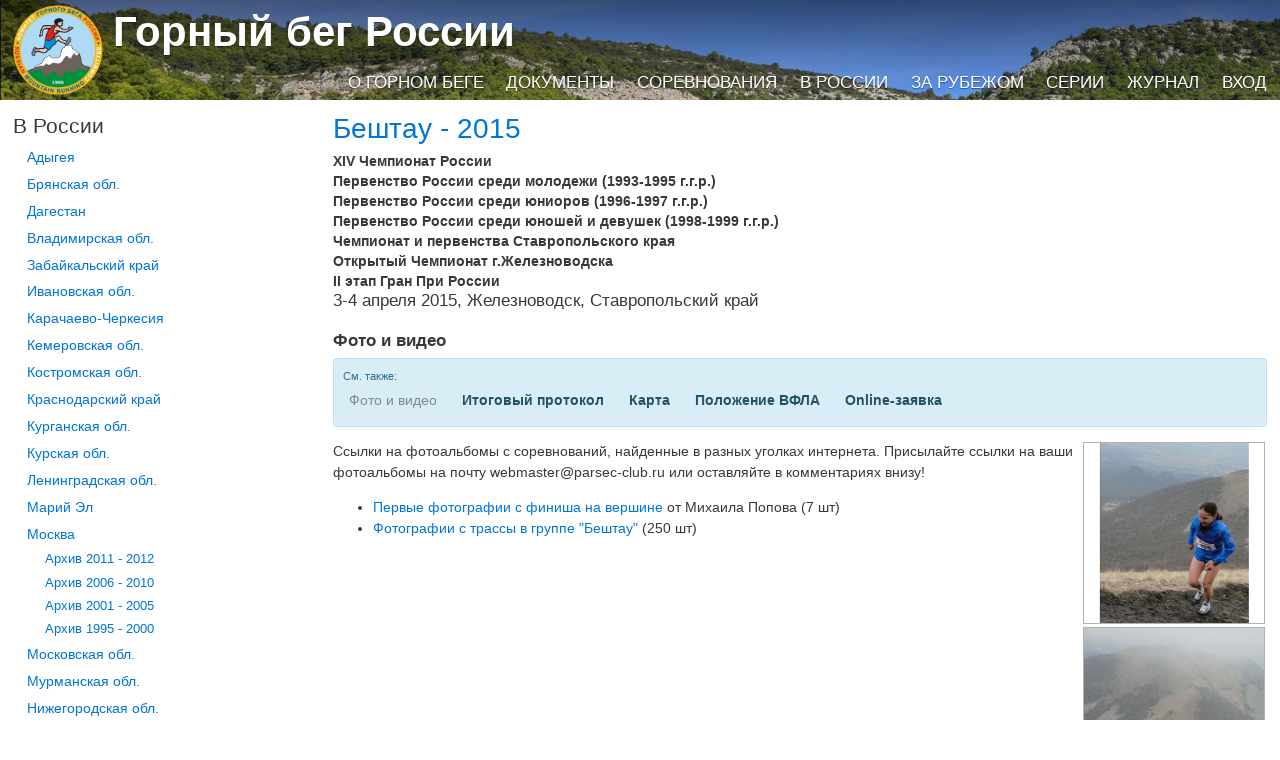

--- FILE ---
content_type: text/html; charset=utf-8
request_url: https://mountainrunning.ru/russia/stavropol/e692/foto/
body_size: 4874
content:
<!DOCTYPE html>
<html class="no-js" lang="ru" prefix="og: http://ogp.me/ns#">
<head prefix="og: http://ogp.me/ns#">
    <meta charset="utf-8">
    <meta name="viewport" content="width=device-width, initial-scale=1, shrink-to-fit=no">
    <meta http-equiv="x-ua-compatible" content="ie=edge">

    <link href="https://maxcdn.bootstrapcdn.com/bootstrap/4.0.0-alpha.2/css/bootstrap.min.css" rel="stylesheet" integrity="sha384-y3tfxAZXuh4HwSYylfB+J125MxIs6mR5FOHamPBG064zB+AFeWH94NdvaCBm8qnd" crossorigin="anonymous">
    <link rel="stylesheet" href="/css/site-other.min.css?v=V0u950XOI-nimD2eVFChbCWA2Nhtil2UivVbh3TaL40" type="text/css" />
    <link rel="stylesheet" href="/css/magnific-popup-1.1.0.min.css" />

    <meta property="fb:app_id" content="1271319386229359" />
    <link rel="publisher" href="https://plus.google.com/b/111651024615162464561/" />

    <meta itemprop="image" property="og:image" content="/apple-touch-icon-180x180.png" />

    <link rel="dns-prefetch" href="https://files.mountainrunning.ru/" />
    <link rel="preconnect" href="https://files.mountainrunning.ru/" />

    
    <link rel="canonical" href="https://MountainRunning.ru/russia/stavropol/e692/foto" />

    <title>Бештау - 2015: Фото и видео</title>

    <meta property="og:type" content="article" />
    <meta property="og:title" content="Бештау - 2015: Фото и видео" />
    <meta name="description" property="og:description" content=" Ссылки на фотоальбомы и видеоролики с соревнований, найденные в разных уголках интернета. " />
    <meta property="og:url" content="https://MountainRunning.ru/russia/stavropol/e692/foto" />

    <meta name="twitter:card" content="summary_large_image" />
    <meta name="twitter:site" content="@RusMountainRun" />
    <meta name="twitter:title" content="Бештау - 2015: Фото и видео" />
    <meta name="twitter:description" content=" Ссылки на фотоальбомы и видеоролики с соревнований, найденные в разных уголках интернета. " />

        <meta name="image" property="og:image" content="https://files.mountainrunning.ru/doc/7/3905/Nigina_Poptsova_na_poslednikh_metrakh.jpg" />
        <meta name="twitter:image" content="https://files.mountainrunning.ru/doc/7/3905/Nigina_Poptsova_na_poslednikh_metrakh.jpg" />
        <meta name="image" property="og:image" content="https://files.mountainrunning.ru/doc/7/3905/Ruslan_Khoroshilov.jpg" />
        <meta name="twitter:image" content="https://files.mountainrunning.ru/doc/7/3905/Ruslan_Khoroshilov.jpg" />


</head>
<body ontouchstart="">
    <div class="page-wrapper">
        <div class="site-header-wrapper" style="background-image: url(https://files.mountainrunning.ru/doc/0/11/BG-DMT_9225.JPG)">
            <header class="site-header">
                <div class="container-fluid">
                    <div class="relative-wrapper">
                        <h1 class="site-title"><a href="/">Горный бег России</a></h1>
                        <div class="site-menu-row">
                            <ul class="site-menu">
                                        <li><a href="/about/">О горном беге</a></li>
                                        <li><a href="/docs/">Документы</a></li>
                                        <li><a href="/cal/">Соревнования</a></li>
                                        <li><a href="/russia/">В России</a></li>
                                        <li><a href="/abroad/">За рубежом</a></li>
                                        <li><a href="/grandprix/">Серии</a></li>
                                        <li><a href="/magazine/">Журнал</a></li>
                                        <li><a href="/user/login">Вход</a></li>
                            </ul>

                        </div>
                    </div>
                </div>
            </header>
        </div>

        <div>
            <div class="container-fluid">
                
<div class="row main-content">
    <div class="col-sm-3">
            <h4> <a href="#" class="menu-burger pull-xs-right hidden-sm-up" id="menu_burger" onclick="$('#menu').toggleClass('hidden-xs-down'); return false;"><svg class="svg-text"><use xlink:href="/img/icons.svg#icon-menu" /></svg></a> В России</h4>
        <nav role="navigation" class="hidden-xs-down" id="menu">
                <ul class="menu">
            <li>
                <a id="menu180" href="/russia/adygea/">Адыгея</a>
                
            </li>
            <li>
                <a id="menu214" href="/russia/bryansk/">Брянская обл.</a>
                
            </li>
            <li>
                <a id="menu220" href="/russia/dagestan/">Дагестан</a>
                
            </li>
            <li>
                <a id="menu175" href="/russia/vladimir/">Владимирская обл.</a>
                
            </li>
            <li>
                <a id="menu173" href="/russia/zabaikalsky/">Забайкальский край</a>
                
            </li>
            <li>
                <a id="menu162" href="/russia/ivanovo/">Ивановская обл.</a>
                
            </li>
            <li>
                <a id="menu216" href="/russia/kchr/">Карачаево-Черкесия</a>
                
            </li>
            <li>
                <a id="menu164" href="/russia/kemerovo/">Кемеровская обл.</a>
                
            </li>
            <li>
                <a id="menu178" href="/russia/kostroma/">Костромская обл.</a>
                
            </li>
            <li>
                <a id="menu121" href="/russia/krasnodar/">Краснодарский край</a>
                
            </li>
            <li>
                <a id="menu115" href="/russia/kurgan/">Курганcкая обл.</a>
                
            </li>
            <li>
                <a id="menu206" href="/russia/kursk/">Курская обл.</a>
                
            </li>
            <li>
                <a id="menu222" href="/russia/lenobl/">Ленинградская обл.</a>
                
            </li>
            <li>
                <a id="menu145" href="/russia/mariel/">Марий Эл</a>
                
            </li>
            <li>
                <a id="menu43" href="/russia/pt/">Москва</a>
                    <ul class="menu">
            <li>
                <a id="menu177" href="/russia/pt/1115/">Архив 2011 - 2012</a>
                
            </li>
            <li>
                <a id="menu138" href="/russia/pt/0610/">Архив 2006 - 2010</a>
                
            </li>
            <li>
                <a id="menu126" href="/russia/pt/0105/">Архив 2001 - 2005</a>
                
            </li>
            <li>
                <a id="menu96" href="/russia/pt/9500/">Архив 1995 - 2000</a>
                
            </li>
    </ul>

            </li>
            <li>
                <a id="menu116" href="/russia/mosobl/">Московская обл.</a>
                
            </li>
            <li>
                <a id="menu209" href="/russia/murmansk/">Мурманская обл.</a>
                
            </li>
            <li>
                <a id="menu211" href="/russia/nizhny/">Нижегородская обл.</a>
                
            </li>
            <li>
                <a id="menu210" href="/russia/primorsky/">Приморский край</a>
                
            </li>
            <li>
                <a id="menu120" href="/russia/pskov/">Псковская обл.</a>
                
            </li>
            <li>
                <a id="menu128" href="/russia/ryazan/">Рязанская обл.</a>
                
            </li>
            <li>
                <a id="menu161" href="/russia/samara/">Самарская обл.</a>
                
            </li>
            <li>
                <a id="menu113" href="/russia/petersburg/">Санкт-Петербург</a>
                
            </li>
            <li>
                <a id="menu215" href="/russia/sverdlovskaya/">Свердловская обл.</a>
                
            </li>
            <li>
                <a id="menu107" href="/russia/stavropol/">Ставропольский край</a>
                
            </li>
            <li>
                <a id="menu212" href="/russia/tver/">Тверская обл.</a>
                
            </li>
            <li>
                <a id="menu144" href="/russia/udmurtia/">Удмуртия</a>
                
            </li>
            <li>
                <a id="menu176" href="/russia/chuvashia/">Чувашия</a>
                
            </li>
            <li>
                <a id="menu117" href="/russia/yaroslavl/">Ярославская обл.</a>
                
            </li>
    </ul>

        </nav>

    </div>
    <div class="col-sm-9" itemscope itemtype="http://schema.org/Article">
            <meta itemprop="name" content="Бештау - 2015: Фото и видео" />
                <h2><a href="/russia/stavropol/e692/">Бештау - 2015</a></h2>
                <h3 class="subtitle" itemprop="headline"><span class="event-intro">
                    XIV Чемпионат России&#xD;<br/>Первенство России среди молодежи (1993-1995 г.г.р.)&#xD;<br/>Первенство России среди юниоров (1996-1997 г.г.р.)&#xD;<br/>Первенство России среди юношей и девушек (1998-1999 г.г.р.)&#xD;<br/>Чемпионат и первенства Ставропольского края&#xD;<br/>Открытый Чемпионат г.Железноводска&#xD;<br/>II этап Гран При России </span><br />
3-4 апреля 2015, Железноводск, Ставропольский край                    <br /><br />
                    <strong>Фото и видео</strong>
                </h3>
                    <div class="alert alert-info">
                <p class="alert-helper">См. также:</p>
                <ul class="doclist-horizontal">
                            <li><span class="text-muted">Фото и видео</span></li>
                            <li><a class="alert-link" itemprop="relatedLink" href="/russia/stavropol/e692/it">Итоговый протокол</a></li>
                            <li><a class="alert-link" itemprop="relatedLink" href="/russia/stavropol/e692/d3900">Карта</a></li>
                            <li><a class="alert-link" itemprop="relatedLink" href="/russia/stavropol/e692/d3897">Положение ВФЛА</a></li>
                            <li><a class="alert-link" itemprop="relatedLink" href="/russia/stavropol/e692/d3896">Online-заявка</a></li>
                </ul>
            </div>

        
        <div class="cmstext">
        <div class="gallery   " itemscope itemtype="http://schema.org/ImageGallery">
                    <figure itemprop="associatedMedia image" itemscope itemtype="http://schema.org/ImageObject">
                        <a href="https://files.mountainrunning.ru/doc/7/3905/Nigina_Poptsova_na_poslednikh_metrakh.jpg" itemprop="contentUrl">
                            <img src="https://files.mountainrunning.ru/doc/7/3905/Nigina_Poptsova_na_poslednikh_metrakh.jpg" alt="Нигина Попцова на последних метрах" />
                        </a>
                        <figcaption itemprop="caption description">Нигина Попцова на последних метрах</figcaption>
                    </figure>
                    <figure itemprop="associatedMedia image" itemscope itemtype="http://schema.org/ImageObject">
                        <a href="https://files.mountainrunning.ru/doc/7/3905/Ruslan_Khoroshilov.jpg" itemprop="contentUrl">
                            <img src="https://files.mountainrunning.ru/doc/7/3905/Ruslan_Khoroshilov.jpg" alt="Руслан Хорошилов на финишном подъеме" />
                        </a>
                        <figcaption itemprop="caption description">Руслан Хорошилов на финишном подъеме</figcaption>
                    </figure>
        </div>
            <div itemprop="text articleBody">
<p>Ссылки на фотоальбомы с соревнований, найденные в разных уголках интернета. Присылайте ссылки на ваши фотоальбомы на почту webmaster@parsec-club.ru или оставляйте в комментариях внизу!</p>
<ul>
<li><a href="https://vk.com/album-72406851_214108742">Первые фотографии с финиша на вершине</a> от Михаила Попова (7 шт)</li>
<li><a href="https://vk.com/album-6472246_213465198">Фотографии с трассы в группе "Бештау"</a> (250 шт)</li>
</ul>
<p><iframe src="http://www.youtube.com/embed/YJPboPm0MXk" frameborder="0" width="640" height="390"></iframe></p>            </div>
            <div class="clearfix"></div>
        </div>
        
        <meta itemprop="datePublished" content="2015-04-07T00:00:00.0000000" />
        <meta itemprop="dateModified" content="2015-04-07T10:26:43.0000000&#x2B;01:00" />

        
<div>

    <div class="alert alert-info mx-1">Выполняется обновление сайта. Возможность добавлять комментарии временно отключена.</div>

</div>

    </div>
</div>


            </div>
        </div>
    </div>

    <footer class="site-footer">
        <div class="container-fluid">
            <div class="row">
                <div class="col-xs-6">
                    <p>Комитет горного бега ВФЛА <br /> 117342, Москва, Введенского ул, д.1 <br /> <i class="svg-icon-phone"></i> <a href="tel:74953306710">+7&nbsp;495&nbsp;330-67-10</a></p>
                </div>
                <div class="col-xs-6 text-xs-right">
                    <p>Разработка и ведение сайта: <br /> КЛБ Парсек (Москва) <br /> <i class="svg-icon-earth"></i> <a href="http://www.parsec-club.ru">www.parsec-club.ru</a></p>
                </div>
            </div>
        </div>
    </footer>

    <script src="https://ajax.googleapis.com/ajax/libs/jquery/2.1.4/jquery.min.js"></script>
    <script src="https://maxcdn.bootstrapcdn.com/bootstrap/4.0.0-alpha.2/js/bootstrap.min.js" integrity="sha384-vZ2WRJMwsjRMW/8U7i6PWi6AlO1L79snBrmgiDpgIWJ82z8eA5lenwvxbMV1PAh7" crossorigin="anonymous"></script>
    <script src="/js/magnific-popup-1.1.0.min.js"></script>
    <script async defer src="/js/public.min.js?v=OvEcnKjfMqS_Gn1Y_xrgN3xaDGY_ThfrRO17k4DOmBY"></script>
    <script>
  (function(i,s,o,g,r,a,m){i['GoogleAnalyticsObject']=r;i[r]=i[r]||function(){
  (i[r].q=i[r].q||[]).push(arguments)},i[r].l=1*new Date();a=s.createElement(o),
  m=s.getElementsByTagName(o)[0];a.async=1;a.src=g;m.parentNode.insertBefore(a,m)
  })(window,document,'script','//www.google-analytics.com/analytics.js','ga');

  ga('create', 'UA-595010-6', 'auto');
  ga('send', 'pageview');

</script>
    <script type="text/javascript">
        $(function () {
            $('.gallery').magnificPopup({
                delegate: 'a[class!="not-gallery"]',
                type: 'image',
                showCloseBtn: false,
                gallery: { enabled: true, preload: [1,2] },
                image: { titleSrc: function(src) {
                    return src.el[0].children[0].alt;
                }}
            });
        });
    </script>
    
    <script type="text/javascript">
        var selectedMenus = [107,51];
    </script>

</body>
</html>

--- FILE ---
content_type: text/plain
request_url: https://www.google-analytics.com/j/collect?v=1&_v=j102&a=1859055447&t=pageview&_s=1&dl=https%3A%2F%2Fmountainrunning.ru%2Frussia%2Fstavropol%2Fe692%2Ffoto%2F&ul=en-us%40posix&dt=%D0%91%D0%B5%D1%88%D1%82%D0%B0%D1%83%20-%202015%3A%20%D0%A4%D0%BE%D1%82%D0%BE%20%D0%B8%20%D0%B2%D0%B8%D0%B4%D0%B5%D0%BE&sr=1280x720&vp=1280x720&_u=IEBAAEABAAAAACAAI~&jid=177188047&gjid=1418642017&cid=1310606077.1768730792&tid=UA-595010-6&_gid=185008568.1768730792&_r=1&_slc=1&z=2142264129
body_size: -451
content:
2,cG-NSHB3SVNJ9

--- FILE ---
content_type: image/svg+xml
request_url: https://mountainrunning.ru/img/icons.svg
body_size: 7027
content:
﻿<svg width="1em" height="1em" version="1.1" xmlns="http://www.w3.org/2000/svg">
    <defs>
        <symbol id="logo-twt" viewBox="0 0 1024 1024">
            <path d="M1024 194.4c-37.7 16.7-78.2 28-120.7 33 43.4-26 76.7-67 92.4-116-40.6 24-85.5 41.4-133.4 50.8C824 121.4 769.3 96 709 96c-116 0-210 94-210 210 0 16.5 1.7 32.5 5.3 48-174.6-9-329.4-92.5-433-219.6-18 31-28.5 67-28.5 105.6 0 73 37 137.2 93.5 174.8-34.4-1-66.8-10.5-95-26.2-.2.8-.2 1.7-.2 2.6 0 101.8 72.5 186.7 168.7 206-17.7 4.8-36.2 7.4-55.4 7.4-13.5 0-26.7-1.3-39.5-3.8C141.5 684.3 219 745 311 746.8c-72 56.3-162.5 89.8-261 89.8-16.8 0-33.6-1-50-3 93 59.7 203.4 94.5 322 94.5 386.5 0 597.8-320 597.8-597.7 0-9-.2-18-.6-27 41-29.8 76.6-66.8 104.8-109z" />
        </symbol>
        <symbol id="logo-fb" viewBox="100 100 1024 1024">
            <path d="M672 192c-88.4 0-160 71.6-160 160v96H384v128h128v448h128V576h144l32-128H640v-96c0-17.7 14.3-32 32-32h160V192H672z" />
        </symbol>
        <symbol id="logo-vk" viewBox="0 50 1105 1024">
            <path d="M1095.4 297q13.2 36.7-85.7 168-13.7 18.4-37 48.7-44.7 57.2-51.6 75-9 23.3 8 46.2 10 12 47 46h1l3 2q81 75 109 126 2 2 4 7t4 15 0 19-15 16-33 7l-146 2q-13 3-32-3t-30-12l-11-6q-17-12-40-37t-40-44-35-33-32-9q-1.2 0-4 2t-10 8-12.2 17-9 30-4 44q0 8-2 16t-4 10l-2 3q-13 12-33 14H537q-40.7 2-83.6-10t-75-30-59-38-40-33l-14.8-13q-5.7-6-15.7-17.5t-41-52-61-86.3T77 475 3 319q-3.6-9-3.6-15.4t1.7-9l3-3.6q8-10.5 32-10.5l157-1.2q7 1.2 13 3.7t10 5l3 2q9 6.3 14 18.3 12 28.7 26 59t23 46.7l10 16.6q17 34.4 32 59.4t28 39 24 22 19.2 8 16-3q1-.6 3-3t7-12.4 8-27 6-46.2 0-71.4q-1-23-5-41.7t-8-26.3l-4-7q-14.3-19.3-48.6-24.4-7.3-1.2 3-13.7 10-11 22-18 29.3-14 136-13 47 0 77 7 11.3 3 19 7t12 14 6 18 2 26-1 32-2 40-1 47q0 6-.4 24t-.7 27 2 23 6.8 22 13 14q5 1 10 2t15-6 21.6-20 30-38 39-62q34-59 61-128 2-6 6-10t6-6l2-2 3-1 7.4-2h11l165-1q23-3 37 1t18 9z" />
        </symbol>
        <symbol id="logo-gplus" viewBox="0 0 1024 1024">
            <path d="M559 64H291C171 64 58 155 58 260.4 58 368 139.8 455 262 455c8.5 0 16.8 0 25-.7-8 15.2-13.7 32.3-13.7 50 0 30 16 54.3 36.5 74-15.4 0-30.3.6-46.5.6C114.5 578.6 0 673.5 0 772 0 868.5 125.5 929 274.3 929c169.7 0 263.3-96.3 263.3-193 0-77.6-23-124-93.6-174.2-24.3-17-70.6-58.8-70.6-83.3 0-28.7 8.2-43 51.5-76.7 44.2-34.6 75.5-83.3 75.5-140 0-67.3-30-133-86.3-154.7h85L559 64zm-93.5 655.5c2 9 3.3 18.2 3.3 27.6 0 78.3-50.4 139.4-195 139.4-103 0-177-65-177-143.3 0-76.5 92-140.3 194.8-139.2 24 .2 46.4 4 66.7 10.7 55.8 38.8 96 60.7 107.2 105zM300.8 427.8c-69-2-134.6-77.3-146.5-168-12-90.6 34.3-160 103.4-158 69 2.2 134.6 75 146.5 165.6 12 90.6-34.4 162.4-103.4 160.4zM832 256V64h-64v192H576v64h192v192h64V320h192v-64z" />
        </symbol>
        <symbol id="logo-tg" viewBox="0 0 1024 1024">
            <path d="M928.7 100.3l-852.5 329c-58.2 23.2-58 55.7-10.6 70L278.2 566l81.3 249.4c10 27.3 5 38.2 33.7 38.2 22 0 32-10 44.3-22.2 7.8-7.6 54.3-53 106.3-103.4L765 891.2c40.7 22.5 70 11 80.2-37.8l145.2-684c14.8-59.7-22.8-86.7-61.7-69zm-617 450.3l479-302.4c24-14.5 46-6.7 28 9.3L408.3 627.7l-16 170.5-80.7-247.6z" />
        </symbol>
        <symbol id="logo-yt" viewBox="0 0 1024 1024">
            <path d="M512 117.8C8.8 117.8 0 162.5 0 512s8.8 394.2 512 394.2 512-44.7 512-394.2-8.8-394.2-512-394.2zM676 529L446.3 636.5c-20 9.3-36.6-1-36.6-23.3V411c0-22.2 16.5-32.7 36.6-23.4l230 107.3c20 9.2 20 24.6 0 34z" />
        </symbol>
        <symbol id="logo-rss" viewBox="0 0 1024 1024">
            <path d="M67 385.3c314.3 0 569.5 255.2 569.5 569.6H472.7C472.7 732 290 549 67 549V385.4zM67 63C558.6 63 959 463 959 955H797.6C797.7 552 470 224 67 224V63zm0 765.6C67 758.8 123.4 705 193.2 705S316.8 759 316.8 828.7 263 955 193.2 955 67 898.4 67 828.5z" />
        </symbol>
        <symbol id="logo-calendar" viewBox="0 0 1024 1024">
            <path d="M320 384h128v128H320zm192 0h128v128H512zm192 0h128v128H704zM128 768h128v128H128zm192 0h128v128H320zm192 0h128v128H512zM320 576h128v128H320zm192 0h128v128H512zm192 0h128v128H704zm-576 0h128v128H128zM832 0v64H704V0H256v64H128V0H0v1024h960V0H832zm64 960H64V256h832v704z" />
        </symbol>
        <symbol id="icon-phone" viewBox="0 0 1024 1024">
            <path d="M704 640c-64 64-64 128-128 128s-128-64-192-128-128-128-128-192 64-64 128-128S256 64 192 64 0 256 0 256c0 128 131.5 387.5 256 512s384 256 512 256c0 0 192-128 192-192S768 576 704 640z" />
        </symbol>
        <symbol id="icon-file" viewBox="0 0 1024 1024">
            <path d="M917.8 229c-22.2-30.2-53.2-65.6-87.2-99.6s-69.4-65-99.7-87.2C679.3 4.4 654.2 0 640 0H144c-44 0-80 36-80 80v864c0 44 36 80 80 80h736c44 0 80-36 80-80V320c0-14.3-4.4-39.4-42.2-91zm-132.4-54.4C816 205.3 840.2 233 858 256H704V102c23 17.8 50.7 42 81.4 72.6zM896 944c0 8.7-7.3 16-16 16H144c-8.7 0-16-7.3-16-16V80c0-8.7 7.3-16 16-16h496v224c0 17.7 14.3 32 32 32h224v624z" />
            <path d="M736 832H288c-17.7 0-32-14.3-32-32s14.3-32 32-32h448c17.7 0 32 14.3 32 32s-14.3 32-32 32z" />
            <path d="M736 704H288c-17.7 0-32-14.3-32-32s14.3-32 32-32h448c17.7 0 32 14.3 32 32s-14.3 32-32 32z" />
            <path d="M736 576H288c-17.7 0-32-14.3-32-32s14.3-32 32-32h448c17.7 0 32 14.3 32 32s-14.3 32-32 32z" />
        </symbol>
        <symbol id="icon-hourglass" viewBox="0 0 1024 1024">
            <path class="path1" d="M729 512c137.7-87.3 231-255.2 231-448 0-21.7-1.2-43-3.5-64h-889C65.2 21 64 42.3 64 64c0 192.8 93.3 360.7 231 448C157.3 599.3 64 767.2 64 960c0 21.7 1.2 43 3.5 64h889c2.3-21 3.5-42.3 3.5-64 0-192.8-93.3-360.7-231-448zM160 960c0-187 80.2-345.4 224-397.7V461.7C240.2 409.4 160 251 160 64h704c0 187-80.2 345.4-224 397.7v100.6C783.8 614.6 864 773 864 960H160zm459.6-290.4C548 629 544 576.2 544 544.2V480c0-32 3.8-85 75.7-125.7 38.5-22.3 72-56.3 97-98.3H307.3c25.3 42 58.6 76 97.2 98.4C476 395 480 447.8 480 479.8V544c0 32-3.8 85-75.7 125.7-72.7 42-126.8 125.6-143 226.3h501.5c-16.3-100.7-70.5-184.2-143.2-226.4z" />
        </symbol>
        <symbol id="icon-earth" viewBox="0 0 1024 1024">
            <path d="M512 0C229.2 0 0 229.2 0 512s229.2 512 512 512 512-229.2 512-512S794.8 0 512 0zm0 960c-63 0-123-13-177.2-36.5l233-262.2c5.3-6 8.2-13.5 8.2-21.3v-96c0-17.7-14.3-32-32-32-113 0-232.2-117.5-233.4-118.6-6-6-14-9.4-22.6-9.4H160c-17.7 0-32 14.3-32 32v192c0 12 6.8 23.2 17.7 28.6L256 691.8v188C140 798.7 64 664 64 512c0-68.7 15.5-133.8 43-192h117c8.5 0 16.6-3.4 22.6-9.4l128-128c6-6 9.4-14 9.4-22.6V82.6c40.6-12 83.5-18.6 128-18.6 70.4 0 137 16.3 196.3 45.2-4.2 3.5-8.2 7.2-12 11C660 156.5 640 204.7 640 256s20 99.5 56.2 135.8C732.7 428.2 781.5 448 832 448c3 0 6.2 0 9.4-.2C855.2 499.6 880 634.4 833 820c-.5 2-.7 3.6-1 5.3C751 908.3 637.5 960 512 960z" />
        </symbol>
        <symbol id="icon-menu" viewBox="0 0 1024 1024">
            <path d="M839.7 460.8H184.3c-28.2 0-30.7 23-30.7 51.2s2.5 51.2 30.7 51.2h655.4c28.2 0 30.7-23 30.7-51.2s-2.5-51.2-30.7-51.2zm0 204.8H184.3c-28.2 0-30.7 23-30.7 51.2S156 768 184.3 768h655.4c28.2 0 30.7-23 30.7-51.2s-2.5-51.2-30.7-51.2zM184.3 358.4h655.4c28.2 0 30.7-23 30.7-51.2S868 256 839.7 256H184.3c-28.2 0-30.7 23-30.7 51.2s2.5 51.2 30.7 51.2z" />
        </symbol>
    </defs>
</svg>